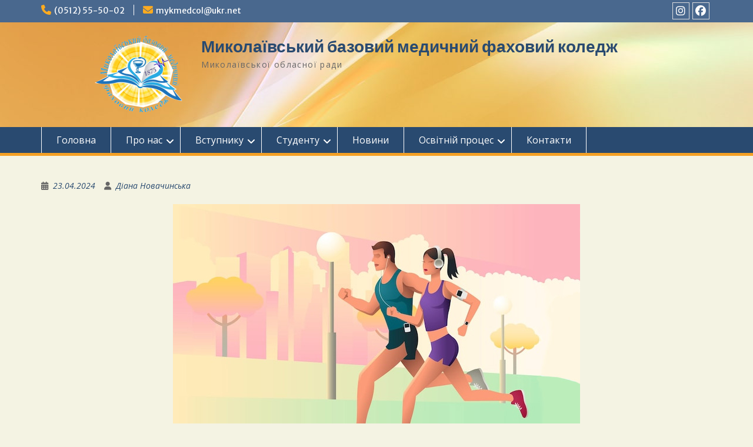

--- FILE ---
content_type: text/html; charset=UTF-8
request_url: https://www.medcollege.mk.ua/9375/
body_size: 16112
content:
<!DOCTYPE html> <html lang="ru-RU"><head>
	    <meta charset="UTF-8">
    <meta name="viewport" content="width=device-width, initial-scale=1">
    <link rel="profile" href="http://gmpg.org/xfn/11">
    <link rel="pingback" href="https://www.medcollege.mk.ua/xmlrpc.php">
    
<title>#коженкрокудопомогуЗСУ &#8212; Миколаївський базовий медичний фаховий коледж</title>
<meta name='robots' content='max-image-preview:large' />
	<style>img:is([sizes="auto" i], [sizes^="auto," i]) { contain-intrinsic-size: 3000px 1500px }</style>
	<link rel='dns-prefetch' href='//fonts.googleapis.com' />
<link rel="alternate" type="application/rss+xml" title="Миколаївський базовий медичний фаховий коледж &raquo; Лента" href="https://www.medcollege.mk.ua/feed/" />
<link rel="alternate" type="application/rss+xml" title="Миколаївський базовий медичний фаховий коледж &raquo; Лента комментариев" href="https://www.medcollege.mk.ua/comments/feed/" />
<link rel="alternate" type="application/rss+xml" title="Миколаївський базовий медичний фаховий коледж &raquo; Лента комментариев к &laquo;#коженкрокудопомогуЗСУ&raquo;" href="https://www.medcollege.mk.ua/9375/feed/" />
<script type="text/javascript">
/* <![CDATA[ */
window._wpemojiSettings = {"baseUrl":"https:\/\/s.w.org\/images\/core\/emoji\/16.0.1\/72x72\/","ext":".png","svgUrl":"https:\/\/s.w.org\/images\/core\/emoji\/16.0.1\/svg\/","svgExt":".svg","source":{"concatemoji":"https:\/\/www.medcollege.mk.ua\/wp-includes\/js\/wp-emoji-release.min.js?ver=6.8.3"}};
/*! This file is auto-generated */
!function(s,n){var o,i,e;function c(e){try{var t={supportTests:e,timestamp:(new Date).valueOf()};sessionStorage.setItem(o,JSON.stringify(t))}catch(e){}}function p(e,t,n){e.clearRect(0,0,e.canvas.width,e.canvas.height),e.fillText(t,0,0);var t=new Uint32Array(e.getImageData(0,0,e.canvas.width,e.canvas.height).data),a=(e.clearRect(0,0,e.canvas.width,e.canvas.height),e.fillText(n,0,0),new Uint32Array(e.getImageData(0,0,e.canvas.width,e.canvas.height).data));return t.every(function(e,t){return e===a[t]})}function u(e,t){e.clearRect(0,0,e.canvas.width,e.canvas.height),e.fillText(t,0,0);for(var n=e.getImageData(16,16,1,1),a=0;a<n.data.length;a++)if(0!==n.data[a])return!1;return!0}function f(e,t,n,a){switch(t){case"flag":return n(e,"\ud83c\udff3\ufe0f\u200d\u26a7\ufe0f","\ud83c\udff3\ufe0f\u200b\u26a7\ufe0f")?!1:!n(e,"\ud83c\udde8\ud83c\uddf6","\ud83c\udde8\u200b\ud83c\uddf6")&&!n(e,"\ud83c\udff4\udb40\udc67\udb40\udc62\udb40\udc65\udb40\udc6e\udb40\udc67\udb40\udc7f","\ud83c\udff4\u200b\udb40\udc67\u200b\udb40\udc62\u200b\udb40\udc65\u200b\udb40\udc6e\u200b\udb40\udc67\u200b\udb40\udc7f");case"emoji":return!a(e,"\ud83e\udedf")}return!1}function g(e,t,n,a){var r="undefined"!=typeof WorkerGlobalScope&&self instanceof WorkerGlobalScope?new OffscreenCanvas(300,150):s.createElement("canvas"),o=r.getContext("2d",{willReadFrequently:!0}),i=(o.textBaseline="top",o.font="600 32px Arial",{});return e.forEach(function(e){i[e]=t(o,e,n,a)}),i}function t(e){var t=s.createElement("script");t.src=e,t.defer=!0,s.head.appendChild(t)}"undefined"!=typeof Promise&&(o="wpEmojiSettingsSupports",i=["flag","emoji"],n.supports={everything:!0,everythingExceptFlag:!0},e=new Promise(function(e){s.addEventListener("DOMContentLoaded",e,{once:!0})}),new Promise(function(t){var n=function(){try{var e=JSON.parse(sessionStorage.getItem(o));if("object"==typeof e&&"number"==typeof e.timestamp&&(new Date).valueOf()<e.timestamp+604800&&"object"==typeof e.supportTests)return e.supportTests}catch(e){}return null}();if(!n){if("undefined"!=typeof Worker&&"undefined"!=typeof OffscreenCanvas&&"undefined"!=typeof URL&&URL.createObjectURL&&"undefined"!=typeof Blob)try{var e="postMessage("+g.toString()+"("+[JSON.stringify(i),f.toString(),p.toString(),u.toString()].join(",")+"));",a=new Blob([e],{type:"text/javascript"}),r=new Worker(URL.createObjectURL(a),{name:"wpTestEmojiSupports"});return void(r.onmessage=function(e){c(n=e.data),r.terminate(),t(n)})}catch(e){}c(n=g(i,f,p,u))}t(n)}).then(function(e){for(var t in e)n.supports[t]=e[t],n.supports.everything=n.supports.everything&&n.supports[t],"flag"!==t&&(n.supports.everythingExceptFlag=n.supports.everythingExceptFlag&&n.supports[t]);n.supports.everythingExceptFlag=n.supports.everythingExceptFlag&&!n.supports.flag,n.DOMReady=!1,n.readyCallback=function(){n.DOMReady=!0}}).then(function(){return e}).then(function(){var e;n.supports.everything||(n.readyCallback(),(e=n.source||{}).concatemoji?t(e.concatemoji):e.wpemoji&&e.twemoji&&(t(e.twemoji),t(e.wpemoji)))}))}((window,document),window._wpemojiSettings);
/* ]]> */
</script>
<link rel='stylesheet' id='editor_plus-plugin-frontend-style-css' href='https://www.medcollege.mk.ua/wp-content/plugins/editorplus/dist/style-gutenberg-frontend-style.css?ver=696d879a55b73' type='text/css' media='' />
<style id='editor_plus-plugin-frontend-style-inline-css' type='text/css'>

    @font-face {
      font-family: 'eplus-icon';
      src: url('https://www.medcollege.mk.ua/wp-content/plugins/editorplus/extensions/icon-inserter/fonts/eplus-icon.eot?xs1351');
      src: url('https://www.medcollege.mk.ua/wp-content/plugins/editorplus/extensions/icon-inserter/fonts/eplus-icon.eot?xs1351#iefix')
          format('embedded-opentype'),
        url('https://www.medcollege.mk.ua/wp-content/plugins/editorplus/extensions/icon-inserter/fonts/eplus-icon.ttf?xs1351') format('truetype'),
        url('https://www.medcollege.mk.ua/wp-content/plugins/editorplus/extensions/icon-inserter/fonts/eplus-icon.woff?xs1351') format('woff'),
        url('https://www.medcollege.mk.ua/wp-content/plugins/editorplus/extensions/icon-inserter/fonts/eplus-icon.svg?xs1351#eplus-icon') format('svg');
      font-weight: normal;
      font-style: normal;
      font-display: block;
    }
</style>
<link rel='stylesheet' id='pt-cv-public-style-css' href='https://www.medcollege.mk.ua/wp-content/plugins/content-views-query-and-display-post-page/public/assets/css/cv.css?ver=4.2' type='text/css' media='all' />
<style id='wp-emoji-styles-inline-css' type='text/css'>

	img.wp-smiley, img.emoji {
		display: inline !important;
		border: none !important;
		box-shadow: none !important;
		height: 1em !important;
		width: 1em !important;
		margin: 0 0.07em !important;
		vertical-align: -0.1em !important;
		background: none !important;
		padding: 0 !important;
	}
</style>
<link rel='stylesheet' id='wp-block-library-css' href='https://www.medcollege.mk.ua/wp-includes/css/dist/block-library/style.min.css?ver=6.8.3' type='text/css' media='all' />
<style id='wp-block-library-theme-inline-css' type='text/css'>
.wp-block-audio :where(figcaption){color:#555;font-size:13px;text-align:center}.is-dark-theme .wp-block-audio :where(figcaption){color:#ffffffa6}.wp-block-audio{margin:0 0 1em}.wp-block-code{border:1px solid #ccc;border-radius:4px;font-family:Menlo,Consolas,monaco,monospace;padding:.8em 1em}.wp-block-embed :where(figcaption){color:#555;font-size:13px;text-align:center}.is-dark-theme .wp-block-embed :where(figcaption){color:#ffffffa6}.wp-block-embed{margin:0 0 1em}.blocks-gallery-caption{color:#555;font-size:13px;text-align:center}.is-dark-theme .blocks-gallery-caption{color:#ffffffa6}:root :where(.wp-block-image figcaption){color:#555;font-size:13px;text-align:center}.is-dark-theme :root :where(.wp-block-image figcaption){color:#ffffffa6}.wp-block-image{margin:0 0 1em}.wp-block-pullquote{border-bottom:4px solid;border-top:4px solid;color:currentColor;margin-bottom:1.75em}.wp-block-pullquote cite,.wp-block-pullquote footer,.wp-block-pullquote__citation{color:currentColor;font-size:.8125em;font-style:normal;text-transform:uppercase}.wp-block-quote{border-left:.25em solid;margin:0 0 1.75em;padding-left:1em}.wp-block-quote cite,.wp-block-quote footer{color:currentColor;font-size:.8125em;font-style:normal;position:relative}.wp-block-quote:where(.has-text-align-right){border-left:none;border-right:.25em solid;padding-left:0;padding-right:1em}.wp-block-quote:where(.has-text-align-center){border:none;padding-left:0}.wp-block-quote.is-large,.wp-block-quote.is-style-large,.wp-block-quote:where(.is-style-plain){border:none}.wp-block-search .wp-block-search__label{font-weight:700}.wp-block-search__button{border:1px solid #ccc;padding:.375em .625em}:where(.wp-block-group.has-background){padding:1.25em 2.375em}.wp-block-separator.has-css-opacity{opacity:.4}.wp-block-separator{border:none;border-bottom:2px solid;margin-left:auto;margin-right:auto}.wp-block-separator.has-alpha-channel-opacity{opacity:1}.wp-block-separator:not(.is-style-wide):not(.is-style-dots){width:100px}.wp-block-separator.has-background:not(.is-style-dots){border-bottom:none;height:1px}.wp-block-separator.has-background:not(.is-style-wide):not(.is-style-dots){height:2px}.wp-block-table{margin:0 0 1em}.wp-block-table td,.wp-block-table th{word-break:normal}.wp-block-table :where(figcaption){color:#555;font-size:13px;text-align:center}.is-dark-theme .wp-block-table :where(figcaption){color:#ffffffa6}.wp-block-video :where(figcaption){color:#555;font-size:13px;text-align:center}.is-dark-theme .wp-block-video :where(figcaption){color:#ffffffa6}.wp-block-video{margin:0 0 1em}:root :where(.wp-block-template-part.has-background){margin-bottom:0;margin-top:0;padding:1.25em 2.375em}
</style>
<style id='classic-theme-styles-inline-css' type='text/css'>
/*! This file is auto-generated */
.wp-block-button__link{color:#fff;background-color:#32373c;border-radius:9999px;box-shadow:none;text-decoration:none;padding:calc(.667em + 2px) calc(1.333em + 2px);font-size:1.125em}.wp-block-file__button{background:#32373c;color:#fff;text-decoration:none}
</style>
<style id='pdfemb-pdf-embedder-viewer-style-inline-css' type='text/css'>
.wp-block-pdfemb-pdf-embedder-viewer{max-width:none}

</style>
<style id='global-styles-inline-css' type='text/css'>
:root{--wp--preset--aspect-ratio--square: 1;--wp--preset--aspect-ratio--4-3: 4/3;--wp--preset--aspect-ratio--3-4: 3/4;--wp--preset--aspect-ratio--3-2: 3/2;--wp--preset--aspect-ratio--2-3: 2/3;--wp--preset--aspect-ratio--16-9: 16/9;--wp--preset--aspect-ratio--9-16: 9/16;--wp--preset--color--black: #000;--wp--preset--color--cyan-bluish-gray: #abb8c3;--wp--preset--color--white: #ffffff;--wp--preset--color--pale-pink: #f78da7;--wp--preset--color--vivid-red: #cf2e2e;--wp--preset--color--luminous-vivid-orange: #ff6900;--wp--preset--color--luminous-vivid-amber: #fcb900;--wp--preset--color--light-green-cyan: #7bdcb5;--wp--preset--color--vivid-green-cyan: #00d084;--wp--preset--color--pale-cyan-blue: #8ed1fc;--wp--preset--color--vivid-cyan-blue: #0693e3;--wp--preset--color--vivid-purple: #9b51e0;--wp--preset--color--gray: #666666;--wp--preset--color--light-gray: #f3f3f3;--wp--preset--color--dark-gray: #222222;--wp--preset--color--blue: #294a70;--wp--preset--color--dark-blue: #15305b;--wp--preset--color--navy-blue: #00387d;--wp--preset--color--sky-blue: #49688e;--wp--preset--color--light-blue: #6081a7;--wp--preset--color--yellow: #f4a024;--wp--preset--color--dark-yellow: #ffab1f;--wp--preset--color--red: #e4572e;--wp--preset--color--green: #54b77e;--wp--preset--gradient--vivid-cyan-blue-to-vivid-purple: linear-gradient(135deg,rgba(6,147,227,1) 0%,rgb(155,81,224) 100%);--wp--preset--gradient--light-green-cyan-to-vivid-green-cyan: linear-gradient(135deg,rgb(122,220,180) 0%,rgb(0,208,130) 100%);--wp--preset--gradient--luminous-vivid-amber-to-luminous-vivid-orange: linear-gradient(135deg,rgba(252,185,0,1) 0%,rgba(255,105,0,1) 100%);--wp--preset--gradient--luminous-vivid-orange-to-vivid-red: linear-gradient(135deg,rgba(255,105,0,1) 0%,rgb(207,46,46) 100%);--wp--preset--gradient--very-light-gray-to-cyan-bluish-gray: linear-gradient(135deg,rgb(238,238,238) 0%,rgb(169,184,195) 100%);--wp--preset--gradient--cool-to-warm-spectrum: linear-gradient(135deg,rgb(74,234,220) 0%,rgb(151,120,209) 20%,rgb(207,42,186) 40%,rgb(238,44,130) 60%,rgb(251,105,98) 80%,rgb(254,248,76) 100%);--wp--preset--gradient--blush-light-purple: linear-gradient(135deg,rgb(255,206,236) 0%,rgb(152,150,240) 100%);--wp--preset--gradient--blush-bordeaux: linear-gradient(135deg,rgb(254,205,165) 0%,rgb(254,45,45) 50%,rgb(107,0,62) 100%);--wp--preset--gradient--luminous-dusk: linear-gradient(135deg,rgb(255,203,112) 0%,rgb(199,81,192) 50%,rgb(65,88,208) 100%);--wp--preset--gradient--pale-ocean: linear-gradient(135deg,rgb(255,245,203) 0%,rgb(182,227,212) 50%,rgb(51,167,181) 100%);--wp--preset--gradient--electric-grass: linear-gradient(135deg,rgb(202,248,128) 0%,rgb(113,206,126) 100%);--wp--preset--gradient--midnight: linear-gradient(135deg,rgb(2,3,129) 0%,rgb(40,116,252) 100%);--wp--preset--font-size--small: 13px;--wp--preset--font-size--medium: 20px;--wp--preset--font-size--large: 28px;--wp--preset--font-size--x-large: 42px;--wp--preset--font-size--normal: 16px;--wp--preset--font-size--huge: 32px;--wp--preset--spacing--20: 0.44rem;--wp--preset--spacing--30: 0.67rem;--wp--preset--spacing--40: 1rem;--wp--preset--spacing--50: 1.5rem;--wp--preset--spacing--60: 2.25rem;--wp--preset--spacing--70: 3.38rem;--wp--preset--spacing--80: 5.06rem;--wp--preset--shadow--natural: 6px 6px 9px rgba(0, 0, 0, 0.2);--wp--preset--shadow--deep: 12px 12px 50px rgba(0, 0, 0, 0.4);--wp--preset--shadow--sharp: 6px 6px 0px rgba(0, 0, 0, 0.2);--wp--preset--shadow--outlined: 6px 6px 0px -3px rgba(255, 255, 255, 1), 6px 6px rgba(0, 0, 0, 1);--wp--preset--shadow--crisp: 6px 6px 0px rgba(0, 0, 0, 1);}:where(.is-layout-flex){gap: 0.5em;}:where(.is-layout-grid){gap: 0.5em;}body .is-layout-flex{display: flex;}.is-layout-flex{flex-wrap: wrap;align-items: center;}.is-layout-flex > :is(*, div){margin: 0;}body .is-layout-grid{display: grid;}.is-layout-grid > :is(*, div){margin: 0;}:where(.wp-block-columns.is-layout-flex){gap: 2em;}:where(.wp-block-columns.is-layout-grid){gap: 2em;}:where(.wp-block-post-template.is-layout-flex){gap: 1.25em;}:where(.wp-block-post-template.is-layout-grid){gap: 1.25em;}.has-black-color{color: var(--wp--preset--color--black) !important;}.has-cyan-bluish-gray-color{color: var(--wp--preset--color--cyan-bluish-gray) !important;}.has-white-color{color: var(--wp--preset--color--white) !important;}.has-pale-pink-color{color: var(--wp--preset--color--pale-pink) !important;}.has-vivid-red-color{color: var(--wp--preset--color--vivid-red) !important;}.has-luminous-vivid-orange-color{color: var(--wp--preset--color--luminous-vivid-orange) !important;}.has-luminous-vivid-amber-color{color: var(--wp--preset--color--luminous-vivid-amber) !important;}.has-light-green-cyan-color{color: var(--wp--preset--color--light-green-cyan) !important;}.has-vivid-green-cyan-color{color: var(--wp--preset--color--vivid-green-cyan) !important;}.has-pale-cyan-blue-color{color: var(--wp--preset--color--pale-cyan-blue) !important;}.has-vivid-cyan-blue-color{color: var(--wp--preset--color--vivid-cyan-blue) !important;}.has-vivid-purple-color{color: var(--wp--preset--color--vivid-purple) !important;}.has-black-background-color{background-color: var(--wp--preset--color--black) !important;}.has-cyan-bluish-gray-background-color{background-color: var(--wp--preset--color--cyan-bluish-gray) !important;}.has-white-background-color{background-color: var(--wp--preset--color--white) !important;}.has-pale-pink-background-color{background-color: var(--wp--preset--color--pale-pink) !important;}.has-vivid-red-background-color{background-color: var(--wp--preset--color--vivid-red) !important;}.has-luminous-vivid-orange-background-color{background-color: var(--wp--preset--color--luminous-vivid-orange) !important;}.has-luminous-vivid-amber-background-color{background-color: var(--wp--preset--color--luminous-vivid-amber) !important;}.has-light-green-cyan-background-color{background-color: var(--wp--preset--color--light-green-cyan) !important;}.has-vivid-green-cyan-background-color{background-color: var(--wp--preset--color--vivid-green-cyan) !important;}.has-pale-cyan-blue-background-color{background-color: var(--wp--preset--color--pale-cyan-blue) !important;}.has-vivid-cyan-blue-background-color{background-color: var(--wp--preset--color--vivid-cyan-blue) !important;}.has-vivid-purple-background-color{background-color: var(--wp--preset--color--vivid-purple) !important;}.has-black-border-color{border-color: var(--wp--preset--color--black) !important;}.has-cyan-bluish-gray-border-color{border-color: var(--wp--preset--color--cyan-bluish-gray) !important;}.has-white-border-color{border-color: var(--wp--preset--color--white) !important;}.has-pale-pink-border-color{border-color: var(--wp--preset--color--pale-pink) !important;}.has-vivid-red-border-color{border-color: var(--wp--preset--color--vivid-red) !important;}.has-luminous-vivid-orange-border-color{border-color: var(--wp--preset--color--luminous-vivid-orange) !important;}.has-luminous-vivid-amber-border-color{border-color: var(--wp--preset--color--luminous-vivid-amber) !important;}.has-light-green-cyan-border-color{border-color: var(--wp--preset--color--light-green-cyan) !important;}.has-vivid-green-cyan-border-color{border-color: var(--wp--preset--color--vivid-green-cyan) !important;}.has-pale-cyan-blue-border-color{border-color: var(--wp--preset--color--pale-cyan-blue) !important;}.has-vivid-cyan-blue-border-color{border-color: var(--wp--preset--color--vivid-cyan-blue) !important;}.has-vivid-purple-border-color{border-color: var(--wp--preset--color--vivid-purple) !important;}.has-vivid-cyan-blue-to-vivid-purple-gradient-background{background: var(--wp--preset--gradient--vivid-cyan-blue-to-vivid-purple) !important;}.has-light-green-cyan-to-vivid-green-cyan-gradient-background{background: var(--wp--preset--gradient--light-green-cyan-to-vivid-green-cyan) !important;}.has-luminous-vivid-amber-to-luminous-vivid-orange-gradient-background{background: var(--wp--preset--gradient--luminous-vivid-amber-to-luminous-vivid-orange) !important;}.has-luminous-vivid-orange-to-vivid-red-gradient-background{background: var(--wp--preset--gradient--luminous-vivid-orange-to-vivid-red) !important;}.has-very-light-gray-to-cyan-bluish-gray-gradient-background{background: var(--wp--preset--gradient--very-light-gray-to-cyan-bluish-gray) !important;}.has-cool-to-warm-spectrum-gradient-background{background: var(--wp--preset--gradient--cool-to-warm-spectrum) !important;}.has-blush-light-purple-gradient-background{background: var(--wp--preset--gradient--blush-light-purple) !important;}.has-blush-bordeaux-gradient-background{background: var(--wp--preset--gradient--blush-bordeaux) !important;}.has-luminous-dusk-gradient-background{background: var(--wp--preset--gradient--luminous-dusk) !important;}.has-pale-ocean-gradient-background{background: var(--wp--preset--gradient--pale-ocean) !important;}.has-electric-grass-gradient-background{background: var(--wp--preset--gradient--electric-grass) !important;}.has-midnight-gradient-background{background: var(--wp--preset--gradient--midnight) !important;}.has-small-font-size{font-size: var(--wp--preset--font-size--small) !important;}.has-medium-font-size{font-size: var(--wp--preset--font-size--medium) !important;}.has-large-font-size{font-size: var(--wp--preset--font-size--large) !important;}.has-x-large-font-size{font-size: var(--wp--preset--font-size--x-large) !important;}
:where(.wp-block-post-template.is-layout-flex){gap: 1.25em;}:where(.wp-block-post-template.is-layout-grid){gap: 1.25em;}
:where(.wp-block-columns.is-layout-flex){gap: 2em;}:where(.wp-block-columns.is-layout-grid){gap: 2em;}
:root :where(.wp-block-pullquote){font-size: 1.5em;line-height: 1.6;}
</style>
<link rel='stylesheet' id='bbspoiler-css' href='https://www.medcollege.mk.ua/wp-content/plugins/bbspoiler/inc/bbspoiler.css?ver=6.8.3' type='text/css' media='all' />
<link rel='stylesheet' id='fontawesome-css' href='https://www.medcollege.mk.ua/wp-content/themes/education-hub/third-party/font-awesome/css/all.min.css?ver=6.7.2' type='text/css' media='all' />
<link rel='stylesheet' id='education-hub-google-fonts-css' href='//fonts.googleapis.com/css?family=Open+Sans%3A600%2C400%2C400italic%2C300%2C100%2C700%7CMerriweather+Sans%3A400%2C700&#038;ver=6.8.3' type='text/css' media='all' />
<link rel='stylesheet' id='education-hub-style-css' href='https://www.medcollege.mk.ua/wp-content/themes/education-hub/style.css?ver=3.0' type='text/css' media='all' />
<style id='education-hub-style-inline-css' type='text/css'>
#masthead{ background-image: url("https://www.medcollege.mk.ua/wp-content/uploads/2019/05/silky-blue-background.jpg"); background-repeat: no-repeat; background-position: center center; }@media only screen and (max-width:767px) {
		    #page #masthead {
		        background-position: center top;
		        background-size: 100% auto;
		        padding-top: 40px;
		    }
		 }
</style>
<link rel='stylesheet' id='education-hub-block-style-css' href='https://www.medcollege.mk.ua/wp-content/themes/education-hub/css/blocks.css?ver=20201208' type='text/css' media='all' />
<link rel='stylesheet' id='fancybox-css' href='https://www.medcollege.mk.ua/wp-content/plugins/easy-fancybox/fancybox/2.2.0/jquery.fancybox.min.css?ver=6.8.3' type='text/css' media='screen' />
<link rel='stylesheet' id='tablepress-default-css' href='https://www.medcollege.mk.ua/wp-content/plugins/tablepress/css/build/default.css?ver=3.2.3' type='text/css' media='all' />
<script type="text/javascript" src="https://www.medcollege.mk.ua/wp-includes/js/jquery/jquery.min.js?ver=3.7.1" id="jquery-core-js"></script>
<script type="text/javascript" src="https://www.medcollege.mk.ua/wp-includes/js/jquery/jquery-migrate.min.js?ver=3.4.1" id="jquery-migrate-js"></script>
<script type="text/javascript" id="bbspoiler-js-extra">
/* <![CDATA[ */
var title = {"unfolded":"\u0420\u0430\u0437\u0432\u0435\u0440\u043d\u0443\u0442\u044c","folded":"\u0421\u0432\u0435\u0440\u043d\u0443\u0442\u044c"};
/* ]]> */
</script>
<script type="text/javascript" src="https://www.medcollege.mk.ua/wp-content/plugins/bbspoiler/inc/bbspoiler.js?ver=6.8.3" id="bbspoiler-js"></script>
<link rel="https://api.w.org/" href="https://www.medcollege.mk.ua/wp-json/" /><link rel="alternate" title="JSON" type="application/json" href="https://www.medcollege.mk.ua/wp-json/wp/v2/posts/9375" /><link rel="EditURI" type="application/rsd+xml" title="RSD" href="https://www.medcollege.mk.ua/xmlrpc.php?rsd" />
<meta name="generator" content="WordPress 6.8.3" />
<link rel="canonical" href="https://www.medcollege.mk.ua/9375/" />
<link rel='shortlink' href='https://www.medcollege.mk.ua/?p=9375' />
<link rel="alternate" title="oEmbed (JSON)" type="application/json+oembed" href="https://www.medcollege.mk.ua/wp-json/oembed/1.0/embed?url=https%3A%2F%2Fwww.medcollege.mk.ua%2F9375%2F" />
<link rel="alternate" title="oEmbed (XML)" type="text/xml+oembed" href="https://www.medcollege.mk.ua/wp-json/oembed/1.0/embed?url=https%3A%2F%2Fwww.medcollege.mk.ua%2F9375%2F&#038;format=xml" />
<style type="text/css" id="custom-background-css">
body.custom-background { background-color: #f4f3e3; }
</style>
			<style type="text/css" id="wp-custom-css">
			.btn1 {
	width: 100%;
	background-color: #EDE4E4;
	border: 2px solid red;
	color: black;
}
.btn2 {
	color: black;
	background-color: #EDE4E4;
	width: 100%;
	border: 2px solid blue;
}
.entry-title {
	display: none;
	
}
.site-info {

}
#site-identity {
	padding-left: 2%;
}
.site-branding {
	padding-left: 8%;
}
#masthead {    background-image: url(https://www.medcollege.mk.ua/wp-content/uploads/2019/06/zastavka_oboi_tsvet_jeltyiy_oranjevyiy_5-e1559638389997.jpg);
}
		</style>
		</head>

<body class="wp-singular post-template-default single single-post postid-9375 single-format-standard custom-background wp-custom-logo wp-embed-responsive wp-theme-education-hub eplus_styles metaslider-plugin group-blog site-layout-fluid global-layout-no-sidebar">

	
	    <div id="page" class="container hfeed site">
    <a class="skip-link screen-reader-text" href="#content">Перейти к содержимому</a>
    	<div id="tophead">
		<div class="container">
			<div id="quick-contact">
									<ul>
													<li class="quick-call"><a href="tel:0512555002">(0512) 55-50-02</a></li>
																			<li class="quick-email"><a href="mailto:mykmedcol@ukr.net">mykmedcol@ukr.net</a></li>
											</ul>
				
							</div>

			
							<div class="header-social-wrapper">
					<div class="widget education_hub_widget_social"><ul id="menu-social" class="menu"><li id="menu-item-9631" class="menu-item menu-item-type-custom menu-item-object-custom menu-item-9631"><a href="https://www.instagram.com/mbmfk_mykolaiv_"><span class="screen-reader-text">Instagram</span></a></li>
<li id="menu-item-9632" class="menu-item menu-item-type-custom menu-item-object-custom menu-item-9632"><a href="https://www.facebook.com/MykolaevBasicMedicineCollege"><span class="screen-reader-text">FaceBook</span></a></li>
</ul></div>				</div><!-- .header-social-wrapper -->
			
		</div> <!-- .container -->
	</div><!--  #tophead -->

	<header id="masthead" class="site-header" role="banner"><div class="container">			    <div class="site-branding">

		    <a href="https://www.medcollege.mk.ua/" class="custom-logo-link" rel="home"><img width="150" height="133" src="https://www.medcollege.mk.ua/wp-content/uploads/2021/11/Безымянный-2.png" class="custom-logo" alt="Миколаївський базовий медичний фаховий коледж" decoding="async" /></a>
										        <div id="site-identity">
					            	              <p class="site-title"><a href="https://www.medcollege.mk.ua/" rel="home">Миколаївський базовий медичний фаховий коледж</a></p>
	            				
					            <p class="site-description">Миколаївської обласної ради</p>
					        </div><!-- #site-identity -->
			
	    </div><!-- .site-branding -->

	    	    
        </div><!-- .container --></header><!-- #masthead -->    <div id="main-nav" class="clear-fix">
        <div class="container">
        <nav id="site-navigation" class="main-navigation" role="navigation">
          <button class="menu-toggle" aria-controls="primary-menu" aria-expanded="false">
          	<i class="fa fa-bars"></i>
          	<i class="fa fa-close"></i>
			Меню</button>
            <div class="wrap-menu-content">
				<div class="menu-primary-container"><ul id="primary-menu" class="menu"><li id="menu-item-53" class="menu-item menu-item-type-post_type menu-item-object-page menu-item-home menu-item-53"><a href="https://www.medcollege.mk.ua/">Головна</a></li>
<li id="menu-item-115" class="menu-item menu-item-type-post_type menu-item-object-page menu-item-has-children menu-item-115"><a href="https://www.medcollege.mk.ua/%d0%bf%d1%80%d0%be-%d0%bd%d0%b0c/">Про наc</a>
<ul class="sub-menu">
	<li id="menu-item-3833" class="menu-item menu-item-type-post_type menu-item-object-page menu-item-3833"><a href="https://www.medcollege.mk.ua/3801-2/">Публічна інформація</a></li>
	<li id="menu-item-116" class="menu-item menu-item-type-post_type menu-item-object-page menu-item-116"><a href="https://www.medcollege.mk.ua/%d1%96%d1%81%d1%82%d0%be%d1%80%d1%96%d1%8f-%d1%82%d0%b0-%d1%81%d1%8c%d0%be%d0%b3%d0%be%d0%b4%d0%b5%d0%bd%d0%bd%d1%8f/">Історія та сьогодення</a></li>
	<li id="menu-item-117" class="menu-item menu-item-type-post_type menu-item-object-page menu-item-117"><a href="https://www.medcollege.mk.ua/%d1%81%d1%82%d1%80%d1%83%d0%ba%d1%82%d1%83%d1%80%d0%bd%d1%96-%d0%bf%d1%96%d0%b4%d1%80%d0%be%d0%b7%d0%b4%d1%96%d0%bb%d0%b8/">Структурні підрозділи</a></li>
	<li id="menu-item-118" class="menu-item menu-item-type-post_type menu-item-object-page menu-item-118"><a href="https://www.medcollege.mk.ua/%d0%bf%d0%b5%d0%b4%d0%b0%d0%b3%d0%be%d0%b3%d1%96%d1%87%d0%bd%d0%b8%d0%b9-%d0%ba%d0%be%d0%bb%d0%b5%d0%ba%d1%82%d0%b8%d0%b2/">Педагогічний колектив</a></li>
	<li id="menu-item-120" class="menu-item menu-item-type-post_type menu-item-object-page menu-item-120"><a href="https://www.medcollege.mk.ua/%d0%bb%d1%96%d1%86%d0%b5%d0%bd%d0%b7%d1%96%d1%97-%d1%82%d0%b0-%d1%81%d0%b5%d1%80%d1%82%d0%b8%d1%84%d1%96%d0%ba%d0%b0%d1%82%d0%b8/">Ліцензії та сертифікати</a></li>
	<li id="menu-item-119" class="menu-item menu-item-type-post_type menu-item-object-page menu-item-119"><a href="https://www.medcollege.mk.ua/%d0%bd%d0%be%d1%80%d0%bc%d0%b0%d1%82%d0%b8%d0%b2%d0%bd%d0%b0-%d0%b4%d0%be%d0%ba%d1%83%d0%bc%d0%b5%d0%bd%d1%82%d0%b0%d1%86%d1%96%d1%8f/">Нормативна документація</a></li>
	<li id="menu-item-7138" class="menu-item menu-item-type-post_type menu-item-object-page menu-item-7138"><a href="https://www.medcollege.mk.ua/%d0%bf%d1%80%d0%be-%d0%bd%d0%b0c/7134-2/">Відділення післядипломної освіти</a></li>
	<li id="menu-item-643" class="menu-item menu-item-type-post_type menu-item-object-page menu-item-643"><a href="https://www.medcollege.mk.ua/%d0%bf%d1%80%d0%be-%d0%bd%d0%b0c/%d0%b1%d1%96%d0%b1%d1%96%d0%bb%d1%96%d0%be%d1%82%d0%b5%d0%ba%d0%b0/">Бібліотека</a></li>
	<li id="menu-item-6264" class="menu-item menu-item-type-post_type menu-item-object-page menu-item-6264"><a href="https://www.medcollege.mk.ua/6261-2/">Мова навчання</a></li>
</ul>
</li>
<li id="menu-item-122" class="menu-item menu-item-type-post_type menu-item-object-page menu-item-has-children menu-item-122"><a href="https://www.medcollege.mk.ua/%d0%b0%d0%b1%d1%96%d1%82%d1%83%d1%80%d1%96%d1%94%d0%bd%d1%82%d1%83/">Вступнику</a>
<ul class="sub-menu">
	<li id="menu-item-1672" class="menu-item menu-item-type-post_type menu-item-object-page menu-item-1672"><a href="https://www.medcollege.mk.ua/%d0%bf%d0%b5%d1%80%d0%b5%d0%bb%d1%96%d0%ba-%d1%81%d0%bf%d0%b5%d1%86%d1%96%d0%b0%d0%bb%d1%8c%d0%bd%d0%be%d1%81%d1%82%d0%b5%d0%b9/">Інформація для вступників</a></li>
	<li id="menu-item-5822" class="menu-item menu-item-type-post_type menu-item-object-page menu-item-5822"><a href="https://www.medcollege.mk.ua/%d1%96%d0%bd%d1%84%d0%be%d1%80%d0%bc%d0%b0%d1%86%d1%96%d1%8f-%d0%bf%d1%80%d0%be-%d1%81%d0%bf%d0%b5%d1%86%d1%96%d0%b0%d0%bb%d1%8c%d0%bd%d0%be%d1%81%d1%82%d1%96/">Інформація про спеціальності</a></li>
	<li id="menu-item-4357" class="menu-item menu-item-type-post_type menu-item-object-page menu-item-4357"><a href="https://www.medcollege.mk.ua/%d0%bb%d1%96%d1%86%d0%b5%d0%bd%d0%b7%d0%be%d0%b2%d0%b0%d0%bd%d0%b8%d0%b9-%d0%be%d0%b1%d1%81%d1%8f%d0%b3/">Регіональне замовлення</a></li>
	<li id="menu-item-2002" class="menu-item menu-item-type-post_type menu-item-object-page menu-item-2002"><a href="https://www.medcollege.mk.ua/%d0%b0%d0%b1%d1%96%d1%82%d1%83%d1%80%d1%96%d1%94%d0%bd%d1%82%d1%83/%d0%bf%d1%80%d0%b0%d0%b2%d0%b8%d0%bb%d0%b0-%d0%bf%d1%80%d0%b8%d0%b9%d0%be%d0%bc%d1%83-%d1%83-2019-%d1%80%d0%be%d1%86%d1%96/">Правила прийому</a></li>
	<li id="menu-item-2380" class="menu-item menu-item-type-post_type menu-item-object-page menu-item-2380"><a href="https://www.medcollege.mk.ua/%d0%bf%d0%be%d0%bb%d0%be%d0%b6%d0%b5%d0%bd%d0%bd%d1%8f-%d0%bf%d1%80%d0%be-%d0%bf%d1%80%d0%b8%d0%b9%d0%bc%d0%b0%d0%bb%d0%bb%d1%8c%d0%bd%d1%83-%d0%ba%d0%be%d0%bc%d1%96%d1%81%d1%96%d1%8e/">Положення про Приймальну комісію</a></li>
	<li id="menu-item-2102" class="menu-item menu-item-type-post_type menu-item-object-page menu-item-2102"><a href="https://www.medcollege.mk.ua/%d0%b0%d0%b1%d1%96%d1%82%d1%83%d1%80%d1%96%d1%94%d0%bd%d1%82%d1%83/%d0%bf%d1%80%d0%be%d0%b3%d1%80%d0%b0%d0%bc%d0%b8-%d0%b2%d1%81%d1%82%d1%83%d0%bf%d0%bd%d0%b8%d1%85-%d0%b2%d0%b8%d0%bf%d1%80%d0%be%d0%b1%d1%83%d0%b2%d0%b0%d0%bd%d1%8c/">Програми вступних випробувань</a></li>
</ul>
</li>
<li id="menu-item-125" class="menu-item menu-item-type-post_type menu-item-object-page menu-item-has-children menu-item-125"><a href="https://www.medcollege.mk.ua/%d1%81%d1%82%d1%83%d0%b4%d0%b5%d0%bd%d1%82%d1%83/">Студенту</a>
<ul class="sub-menu">
	<li id="menu-item-2859" class="menu-item menu-item-type-post_type menu-item-object-page menu-item-2859"><a href="https://www.medcollege.mk.ua/%d1%81%d1%82%d1%83%d0%b4%d0%b5%d0%bd%d1%82%d1%83/%d0%be%d0%bf%d0%bb%d0%b0%d1%82%d0%b0-%d0%b7%d0%b0-%d0%bd%d0%b0%d0%b2%d1%87%d0%b0%d0%bd%d0%bd%d1%8f/">Оплата за навчання</a></li>
	<li id="menu-item-126" class="menu-item menu-item-type-post_type menu-item-object-page menu-item-126"><a href="https://www.medcollege.mk.ua/%d1%80%d0%be%d0%b7%d0%ba%d0%bb%d0%b0%d0%b4-%d0%b7%d0%b0%d0%bd%d1%8f%d1%82%d1%8c/">Розклад занять</a></li>
	<li id="menu-item-10107" class="menu-item menu-item-type-post_type menu-item-object-page menu-item-has-children menu-item-10107"><a href="https://www.medcollege.mk.ua/%d1%81%d1%82%d1%83%d0%b4%d0%b5%d0%bd%d1%82%d1%83/%d1%81%d1%82%d1%83%d0%b4%d0%b5%d0%bd%d1%82%d1%81%d1%8c%d0%ba%d0%b5-%d1%81%d0%b0%d0%bc%d0%be%d0%b2%d1%80%d1%8f%d0%b4%d1%83%d0%b2%d0%b0%d0%bd%d0%bd%d1%8f/">Студентське самоврядування</a>
	<ul class="sub-menu">
		<li id="menu-item-11552" class="menu-item menu-item-type-post_type menu-item-object-page menu-item-11552"><a href="https://www.medcollege.mk.ua/%d0%b7%d0%b0%d1%85%d0%be%d0%b4%d0%b8-%d0%b0%d0%ba%d1%86%d1%96%d1%97%d1%97-%d1%81%d0%b2%d1%8f%d1%82%d0%b0/">Заходи, акції, свята</a></li>
		<li id="menu-item-11551" class="menu-item menu-item-type-post_type menu-item-object-page menu-item-11551"><a href="https://www.medcollege.mk.ua/%d0%bf%d1%80%d0%be%d1%82%d0%be%d0%ba%d0%be%d0%bb%d0%b8-%d0%b7%d0%b0%d1%81%d1%96%d0%b4%d0%b0%d0%bd%d1%8c-%d0%ba%d0%be%d0%bd%d1%84%d0%b5%d1%80%d0%b5%d0%bd%d1%86%d1%96%d1%97%d1%97/">Протоколи засідань, конференціїї</a></li>
	</ul>
</li>
	<li id="menu-item-128" class="menu-item menu-item-type-post_type menu-item-object-page menu-item-128"><a href="https://www.medcollege.mk.ua/%d0%bf%d1%96%d0%b4%d0%b3%d0%be%d1%82%d0%be%d0%b2%d0%ba%d0%b0-%d0%b4%d0%be-%d0%bb%d1%96%d1%86%d0%b5%d0%bd%d0%b7%d1%96%d0%b9%d0%bd%d0%be%d0%b3%d0%be-%d1%96%d1%81%d0%bf%d0%b8%d1%82%d1%83-%d0%ba%d1%80/">Підготовка до ліцензійного іспиту ЄДКІ</a></li>
	<li id="menu-item-5747" class="menu-item menu-item-type-post_type menu-item-object-page menu-item-5747"><a href="https://www.medcollege.mk.ua/%d1%86%d0%b8%d0%b2%d1%96%d0%bb%d1%8c%d0%bd%d0%b8%d0%b9-%d0%b7%d0%b0%d1%85%d0%b8%d1%81%d1%82/">Цивільний захист</a></li>
	<li id="menu-item-2164" class="menu-item menu-item-type-post_type menu-item-object-page menu-item-2164"><a href="https://www.medcollege.mk.ua/%d0%b5%d0%bb%d0%b5%d0%ba%d1%82%d1%80%d0%be%d0%bd%d0%bd%d0%b5-%d0%bd%d0%b0%d0%b2%d1%87%d0%b0%d0%bd%d0%bd%d1%8f-2/">Дистанційне навчання</a></li>
	<li id="menu-item-758" class="menu-item menu-item-type-custom menu-item-object-custom menu-item-758"><a href="http://campus.medcollege.mk.ua">Електронне навчання (освітнє середовище)</a></li>
	<li id="menu-item-130" class="menu-item menu-item-type-post_type menu-item-object-page menu-item-130"><a href="https://www.medcollege.mk.ua/%d1%81%d0%bf%d0%be%d1%80%d1%82%d0%b8%d0%b2%d0%bd%d1%96-%d1%81%d0%b5%d0%ba%d1%86%d1%96%d1%97/">Спортивні секції</a></li>
	<li id="menu-item-131" class="menu-item menu-item-type-post_type menu-item-object-page menu-item-131"><a href="https://www.medcollege.mk.ua/%d0%bf%d1%81%d0%b8%d1%85%d0%be%d0%bb%d0%be%d0%b3/">Психолог</a></li>
	<li id="menu-item-1178" class="menu-item menu-item-type-post_type menu-item-object-page menu-item-1178"><a href="https://www.medcollege.mk.ua/%d1%81%d1%82%d1%83%d0%b4%d0%b5%d0%bd%d1%82%d1%83/%d1%96%d0%bd%d1%84%d0%be%d1%80%d0%bc%d0%b0%d1%86%d1%96%d1%8f-%d0%bf%d1%80%d0%be-%d0%bf%d0%be%d1%82%d1%80%d0%b5%d0%b1%d1%83-%d1%83-%d0%bc%d0%b5%d0%b4%d0%b8%d1%87%d0%bd%d0%b8%d1%85-%d0%ba%d0%b0%d0%b4/">Інформація щодо працевлаштування</a></li>
	<li id="menu-item-1655" class="menu-item menu-item-type-post_type menu-item-object-page menu-item-1655"><a href="https://www.medcollege.mk.ua/%d0%bf%d1%80%d0%be-%d0%bd%d0%b0c/%d0%b1%d1%96%d0%b1%d1%96%d0%bb%d1%96%d0%be%d1%82%d0%b5%d0%ba%d0%b0/">Бібліотека</a></li>
</ul>
</li>
<li id="menu-item-865" class="menu-item menu-item-type-post_type menu-item-object-page menu-item-865"><a href="https://www.medcollege.mk.ua/%d0%bd%d0%be%d0%b2%d0%b8%d0%bd%d0%b8/">Новини</a></li>
<li id="menu-item-2149" class="menu-item menu-item-type-post_type menu-item-object-page menu-item-has-children menu-item-2149"><a href="https://www.medcollege.mk.ua/%d0%b4%d0%b8%d1%81%d1%82%d0%b0%d0%bd%d1%86%d1%96%d0%b9%d0%bd%d0%b5-%d0%bd%d0%b0%d0%b2%d1%87%d0%b0%d0%bd%d0%bd%d1%8f-%d0%ba%d0%b0%d1%80%d0%b0%d0%bd%d1%82%d0%b8%d0%bd/">Освітній процес</a>
<ul class="sub-menu">
	<li id="menu-item-11221" class="menu-item menu-item-type-post_type menu-item-object-page menu-item-11221"><a href="https://www.medcollege.mk.ua/%d0%be%d1%80%d0%b3%d0%b0%d0%bd%d1%96%d0%b7%d0%b0%d1%86%d1%96%d1%8f-%d0%be%d1%81%d0%b2%d1%96%d1%82%d0%bd%d1%8c%d0%be%d0%b3%d0%be-%d0%bf%d1%80%d0%be%d1%86%d0%b5%d1%81%d1%83/">Організація освітнього процесу</a></li>
	<li id="menu-item-11257" class="menu-item menu-item-type-post_type menu-item-object-page menu-item-11257"><a href="https://www.medcollege.mk.ua/%d1%83%d0%bf%d1%80%d0%b0%d0%b2%d0%bb%d1%96%d0%bd%d1%81%d1%8c%d0%ba%d1%96-%d1%81%d1%82%d1%80%d1%83%d0%ba%d1%82%d1%83%d1%80%d0%b8/">Управлінські структури</a></li>
	<li id="menu-item-11203" class="menu-item menu-item-type-post_type menu-item-object-page menu-item-has-children menu-item-11203"><a href="https://www.medcollege.mk.ua/%d0%bf%d1%80%d0%b0%d0%ba%d1%82%d0%b8%d1%87%d0%bd%d0%b0-%d0%bf%d1%96%d0%b4%d0%b3%d0%be%d1%82%d0%be%d0%b2%d0%ba%d0%b0/">Практична підготовка</a>
	<ul class="sub-menu">
		<li id="menu-item-11231" class="menu-item menu-item-type-post_type menu-item-object-page menu-item-11231"><a href="https://www.medcollege.mk.ua/%d0%b3%d1%80%d0%b0%d1%84%d1%96%d0%ba%d0%b8-%d0%bf%d1%80%d0%be%d1%85%d0%be%d0%b4%d0%b6%d0%b5%d0%bd%d0%bd%d1%8f-%d0%bf%d1%80%d0%b0%d0%ba%d1%82%d0%b8%d0%ba/">Графіки проходження практик</a></li>
		<li id="menu-item-11242" class="menu-item menu-item-type-post_type menu-item-object-page menu-item-11242"><a href="https://www.medcollege.mk.ua/%d0%ba%d0%b0%d0%b1%d1%96%d0%bd%d0%b5%d1%82%d0%b8-%d1%82%d0%b0-%d0%bb%d0%b0%d0%b1%d0%be%d1%80%d0%b0%d1%82%d0%be%d1%80%d1%96%d1%97/">Кабінети та лабораторії</a></li>
		<li id="menu-item-11243" class="menu-item menu-item-type-post_type menu-item-object-page menu-item-11243"><a href="https://www.medcollege.mk.ua/%d0%b1%d0%b0%d0%b7%d0%b8-%d0%bf%d1%80%d0%b0%d0%ba%d1%82%d0%b8%d0%ba/">Бази практик</a></li>
	</ul>
</li>
	<li id="menu-item-11256" class="menu-item menu-item-type-post_type menu-item-object-page menu-item-has-children menu-item-11256"><a href="https://www.medcollege.mk.ua/%d0%bc%d0%b5%d1%82%d0%be%d0%b4%d0%b8%d1%87%d0%bd%d0%b0-%d1%80%d0%be%d0%b1%d0%be%d1%82%d0%b0/">Методична робота</a>
	<ul class="sub-menu">
		<li id="menu-item-14150" class="menu-item menu-item-type-post_type menu-item-object-page menu-item-14150"><a href="https://www.medcollege.mk.ua/%d0%bc%d0%b5%d1%82%d0%be%d0%b4%d0%b8%d1%87%d0%bd%d0%b0-%d1%80%d0%be%d0%b1%d0%be%d1%82%d0%b0/%d0%bc%d0%b5%d1%82%d0%be%d0%b4%d0%b8%d1%87%d0%bd%d0%b8%d0%b9-%d0%ba%d0%b0%d0%b1%d1%96%d0%bd%d0%b5%d1%82/">Методичний кабінет</a></li>
		<li id="menu-item-14151" class="menu-item menu-item-type-post_type menu-item-object-page menu-item-14151"><a href="https://www.medcollege.mk.ua/%d0%bc%d0%b5%d1%82%d0%be%d0%b4%d0%b8%d1%87%d0%bd%d0%b0-%d1%80%d0%be%d0%b1%d0%be%d1%82%d0%b0/%d1%86%d0%b8%d0%ba%d0%bb%d0%be%d0%b2%d1%96-%d0%ba%d0%be%d0%bc%d1%96%d1%81%d1%96%d1%97/">Циклові комісії</a></li>
		<li id="menu-item-14157" class="menu-item menu-item-type-post_type menu-item-object-page menu-item-14157"><a href="https://www.medcollege.mk.ua/%d0%bc%d0%b5%d1%82%d0%be%d0%b4%d0%b8%d1%87%d0%bd%d0%b0-%d1%80%d0%be%d0%b1%d0%be%d1%82%d0%b0/%d0%bf%d1%96%d0%b4%d0%b2%d0%b8%d1%89%d0%b5%d0%bd%d0%bd%d1%8f-%d0%ba%d0%b2%d0%b0%d0%bb%d1%96%d1%84%d1%96%d0%ba%d0%b0%d1%86%d1%96%d1%97/">Підвищення кваліфікації</a></li>
		<li id="menu-item-14156" class="menu-item menu-item-type-post_type menu-item-object-page menu-item-14156"><a href="https://www.medcollege.mk.ua/%d0%bc%d0%b5%d1%82%d0%be%d0%b4%d0%b8%d1%87%d0%bd%d0%b0-%d1%80%d0%be%d0%b1%d0%be%d1%82%d0%b0/%d0%b0%d1%82%d0%b5%d1%81%d1%82%d0%b0%d1%86%d1%96%d1%8f/">Атестація</a></li>
		<li id="menu-item-14155" class="menu-item menu-item-type-post_type menu-item-object-page menu-item-14155"><a href="https://www.medcollege.mk.ua/%d0%bc%d0%b5%d1%82%d0%be%d0%b4%d0%b8%d1%87%d0%bd%d0%b0-%d1%80%d0%be%d0%b1%d0%be%d1%82%d0%b0/%d1%88%d0%ba%d0%be%d0%bb%d0%b0-%d0%bf%d0%b5%d0%b4%d0%b0%d0%b3%d0%be%d0%b3%d1%96%d1%87%d0%bd%d0%be%d1%97-%d0%bc%d0%b0%d0%b9%d1%81%d1%82%d0%b5%d1%80%d0%bd%d0%be%d1%81%d1%82%d1%96/">Школа педагогічної майстерності</a></li>
		<li id="menu-item-14154" class="menu-item menu-item-type-post_type menu-item-object-page menu-item-14154"><a href="https://www.medcollege.mk.ua/%d0%bc%d0%b5%d1%82%d0%be%d0%b4%d0%b8%d1%87%d0%bd%d0%b0-%d1%80%d0%be%d0%b1%d0%be%d1%82%d0%b0/%d1%88%d0%ba%d0%be%d0%bb%d0%b0-%d0%bf%d0%be%d1%87%d0%b8%d0%bd%d0%b0%d1%8e%d1%87%d0%be%d0%b3%d0%be-%d0%b2%d0%b8%d0%ba%d0%bb%d0%b0%d0%b4%d0%b0%d1%87%d0%b0/">Школа починаючого викладача</a></li>
		<li id="menu-item-14152" class="menu-item menu-item-type-post_type menu-item-object-page menu-item-14152"><a href="https://www.medcollege.mk.ua/%d0%bc%d0%b5%d1%82%d0%be%d0%b4%d0%b8%d1%87%d0%bd%d0%b0-%d1%80%d0%be%d0%b1%d0%be%d1%82%d0%b0/%d1%96%d0%bd%d1%81%d1%82%d1%80%d1%83%d0%ba%d1%82%d0%b8%d0%b2%d0%bd%d0%be-%d0%bc%d0%b5%d1%82%d0%be%d0%b4%d0%b8%d1%87%d0%bd%d1%96-%d0%bc%d0%b0%d1%82%d0%b5%d1%80%d1%96%d0%b0%d0%bb%d0%b8/">Інструктивно-методичні матеріали</a></li>
		<li id="menu-item-14153" class="menu-item menu-item-type-post_type menu-item-object-page menu-item-14153"><a href="https://www.medcollege.mk.ua/%d0%bc%d0%b5%d1%82%d0%be%d0%b4%d0%b8%d1%87%d0%bd%d0%b0-%d1%80%d0%be%d0%b1%d0%be%d1%82%d0%b0/%d1%80%d0%b5%d0%b9%d1%82%d0%b8%d0%bd%d0%b3-%d0%b2%d0%b8%d0%ba%d0%bb%d0%b0%d0%b4%d0%b0%d1%87%d0%b0/">Рейтинг викладача</a></li>
	</ul>
</li>
	<li id="menu-item-11255" class="menu-item menu-item-type-post_type menu-item-object-page menu-item-11255"><a href="https://www.medcollege.mk.ua/%d0%b7%d0%b0%d0%b1%d0%b5%d0%b7%d0%bf%d0%b5%d1%87%d0%b5%d0%bd%d0%bd%d1%8f-%d1%8f%d0%ba%d0%be%d1%81%d1%82%d1%96-%d0%be%d1%81%d0%b2%d1%96%d1%82%d0%b8/">Забезпечення якості освіти</a></li>
	<li id="menu-item-11254" class="menu-item menu-item-type-post_type menu-item-object-page menu-item-11254"><a href="https://www.medcollege.mk.ua/%d0%b0%d0%ba%d0%b0%d0%b4%d0%b5%d0%bc%d1%96%d1%87%d0%bd%d0%b0-%d0%b4%d0%be%d0%b1%d1%80%d0%be%d1%87%d0%b5%d1%81%d0%bd%d1%96%d1%81%d1%82%d1%8c/">Академічна доброчесність</a></li>
	<li id="menu-item-9355" class="menu-item menu-item-type-post_type menu-item-object-page menu-item-9355"><a href="https://www.medcollege.mk.ua/%d0%bf%d1%80%d0%be-%d0%bd%d0%b0c/%d0%b2%d0%b8%d1%85%d0%be%d0%b2%d0%bd%d0%b0-%d1%80%d0%be%d0%b1%d0%be%d1%82%d0%b0/">Виховна робота</a></li>
	<li id="menu-item-791" class="menu-item menu-item-type-post_type menu-item-object-page menu-item-791"><a href="https://www.medcollege.mk.ua/%d0%b5%d0%bb%d0%b5%d0%ba%d1%82%d1%80%d0%be%d0%bd%d0%bd%d0%b5-%d0%bd%d0%b0%d0%b2%d1%87%d0%b0%d0%bd%d0%bd%d1%8f-2/">Дистанційне навчання</a></li>
	<li id="menu-item-8373" class="menu-item menu-item-type-post_type menu-item-object-page menu-item-8373"><a href="https://www.medcollege.mk.ua/%d0%be%d0%bf%d0%b8%d1%82%d1%83%d0%b2%d0%b0%d0%bd%d0%bd%d1%8f/">Опитування</a></li>
	<li id="menu-item-2303" class="menu-item menu-item-type-custom menu-item-object-custom menu-item-2303"><a href="http://campus.medcollege.mk.ua">Електронне навчання (освітнє середовище)</a></li>
</ul>
</li>
<li id="menu-item-113" class="menu-item menu-item-type-post_type menu-item-object-page menu-item-113"><a href="https://www.medcollege.mk.ua/%d0%ba%d0%be%d0%bd%d1%82%d0%b0%d0%ba%d1%82%d0%b8/">Контакти</a></li>
</ul></div>            </div><!-- .menu-content -->
        </nav><!-- #site-navigation -->
       </div> <!-- .container -->
    </div> <!-- #main-nav -->
    
	<div id="content" class="site-content"><div class="container"><div class="inner-wrapper">    
	<div id="primary" class="content-area">
		<main id="main" class="site-main" role="main">

		
			
<article id="post-9375" class="post-9375 post type-post status-publish format-standard has-post-thumbnail hentry category-1">
	<header class="entry-header">
		<h1 class="entry-title">#коженкрокудопомогуЗСУ</h1>
		<div class="entry-meta">
			<span class="posted-on"><a href="https://www.medcollege.mk.ua/9375/" rel="bookmark"><time class="entry-date published" datetime="2024-04-23T09:11:22+03:00">23.04.2024</time><time class="updated" datetime="2024-04-23T09:13:25+03:00">23.04.2024</time></a></span><span class="byline"> <span class="author vcard"><a class="url fn n" href="https://www.medcollege.mk.ua/author/diana/">Діана Новачинська</a></span></span>		</div><!-- .entry-meta -->
	</header><!-- .entry-header -->

	<div class="entry-content">
    <img width="692" height="443" src="https://www.medcollege.mk.ua/wp-content/uploads/2024/04/shho-krashhe-big-chi-shvidka-hodba.jpg" class="aligncenter wp-post-image" alt="" decoding="async" fetchpriority="high" srcset="https://www.medcollege.mk.ua/wp-content/uploads/2024/04/shho-krashhe-big-chi-shvidka-hodba.jpg 692w, https://www.medcollege.mk.ua/wp-content/uploads/2024/04/shho-krashhe-big-chi-shvidka-hodba-300x192.jpg 300w, https://www.medcollege.mk.ua/wp-content/uploads/2024/04/shho-krashhe-big-chi-shvidka-hodba-360x230.jpg 360w" sizes="(max-width: 692px) 100vw, 692px" />		<div id="pl-gb9375-696d879a8530d"  class="panel-layout" ><div id="pg-gb9375-696d879a8530d-0"  class="panel-grid panel-no-style" ><div id="pgc-gb9375-696d879a8530d-0-0"  class="panel-grid-cell" ><div id="panel-gb9375-696d879a8530d-0-0-0" class="so-panel widget widget_sow-editor panel-first-child panel-last-child" data-index="0" ><div
			
			class="so-widget-sow-editor so-widget-sow-editor-base"
			
		>
<div class="siteorigin-widget-tinymce textwidget">
	<h1 style="text-align: center;"><span style="color: #0000ff;">#коженкрокудопомогуЗСУ</span><br />
<span style="color: #0000ff;">&#x1f49b;&#x1f499;Обласний благодійний Челендж «Кожен крок в допомогу ЗСУ!» &#x1fa96;триває&#x1f49b;&#x1f499;</span><br />
<span style="color: #0000ff;">За три тижні студенти та викладачі МБМФК подолали чималу відстань &#x1f3c3;&#x1f3fb;&#x200d;&#x2642;&#xfe0f;&#x1f3c3;&#x200d;&#x2640;&#xfe0f;&#x1f6b4;&#x1f3fb;&#x200d;&#x2640;&#xfe0f;&#x1f4aa;</span><br />
<span style="color: #0000ff;">Хлопці зі 123-ї окремої бригади територіальної оборони ЗСУ чекають на допомогу.</span><br />
<span style="color: #0000ff;">Ваша підтримка важлива!</span><br />
<span style="color: #0000ff;">&#x1f538;Р Е К В І З И Т И</span><br />
<span style="color: #0000ff;">Поповнити «Банку» можна у три способи: </span><br />
<span style="color: #0000ff;">&#x1f538;за посиланням: <a style="color: #0000ff;" href="https://send.monobank.ua/jar/357XtFePTH">https://send.monobank.ua/jar/357XtFePTH </a></span><br />
<span style="color: #0000ff;">&#x1f538;за номером карти «Банки» 5375411215367306</span><br />
<span style="color: #0000ff;">&#x1f538;за розрахунковим рахунком «Банки» UA133220010000026200343991530ЄДРПОУ 2664509966. Дякуємо ЗСУ!&#x2764;&#xfe0f;</span><br />
<span style="color: #0000ff;">Слава Україні!&#x1f1fa;&#x1f1e6;</span><br />
<span style="color: #0000ff;">Героям Слава!&#x2764;&#xfe0f;</span></h1>
<h1 style="text-align: center;"><em><span style="color: #00ccff;">Відео можна переглянути за посиланням: <a style="color: #00ccff;" href="https://fb.watch/rD2D-daB6t/">https://fb.watch/rD2D-daB6t/</a></span></em></h1>
</div>
</div></div></div></div></div>			</div><!-- .entry-content -->

	<footer class="entry-footer">
		<span class="cat-links"><a href="https://www.medcollege.mk.ua/category/%d0%b1%d0%b5%d0%b7-%d1%80%d1%83%d0%b1%d1%80%d0%b8%d0%ba%d0%b8/" rel="category tag">Без рубрики</a></span>	</footer><!-- .entry-footer -->
</article><!-- #post-## -->


			
	<nav class="navigation post-navigation" aria-label="Записи">
		<h2 class="screen-reader-text">Навигация по записям</h2>
		<div class="nav-links"><div class="nav-previous"><a href="https://www.medcollege.mk.ua/9109/" rel="prev">#коженкроквдопомогуЗСУ</a></div><div class="nav-next"><a href="https://www.medcollege.mk.ua/9406/" rel="next">Фестиваль «Миколаївська весна 2024»</a></div></div>
	</nav>
			
<div id="comments" class="comments-area">

	
	
	
		<div id="respond" class="comment-respond">
		<h3 id="reply-title" class="comment-reply-title">Добавить комментарий <small><a rel="nofollow" id="cancel-comment-reply-link" href="/9375/#respond" style="display:none;">Отменить ответ</a></small></h3><form action="https://www.medcollege.mk.ua/wp-comments-post.php" method="post" id="commentform" class="comment-form"><p class="comment-notes"><span id="email-notes">Ваш адрес email не будет опубликован.</span> <span class="required-field-message">Обязательные поля помечены <span class="required">*</span></span></p><p class="comment-form-comment"><label for="comment">Комментарий <span class="required">*</span></label> <textarea id="comment" name="comment" cols="45" rows="8" maxlength="65525" required></textarea></p><p class="comment-form-author"><label for="author">Имя <span class="required">*</span></label> <input id="author" name="author" type="text" value="" size="30" maxlength="245" autocomplete="name" required /></p>
<p class="comment-form-email"><label for="email">Email <span class="required">*</span></label> <input id="email" name="email" type="email" value="" size="30" maxlength="100" aria-describedby="email-notes" autocomplete="email" required /></p>
<p class="comment-form-url"><label for="url">Сайт</label> <input id="url" name="url" type="url" value="" size="30" maxlength="200" autocomplete="url" /></p>
<p class="comment-form-cookies-consent"><input id="wp-comment-cookies-consent" name="wp-comment-cookies-consent" type="checkbox" value="yes" /> <label for="wp-comment-cookies-consent">Сохранить моё имя, email и адрес сайта в этом браузере для последующих моих комментариев.</label></p>
<p class="form-submit"><input name="submit" type="submit" id="submit" class="submit" value="Отправить комментарий" /> <input type='hidden' name='comment_post_ID' value='9375' id='comment_post_ID' />
<input type='hidden' name='comment_parent' id='comment_parent' value='0' />
</p></form>	</div><!-- #respond -->
	
</div><!-- #comments -->

		
		</main><!-- #main -->
	</div><!-- #primary -->

</div><!-- .inner-wrapper --></div><!-- .container --></div><!-- #content -->
	<footer id="colophon" class="site-footer" role="contentinfo"><div class="container">    
	    	    	      <div class="copyright">
	        © 2025 Офіційний сайт Миколаївського базового медичного фахового коледжу Миколаївської обласної ради	      </div><!-- .copyright -->
	    	    <div class="site-info">
	      <a href="https://ru.wordpress.org/">Работает на WordPress</a>
	      <span class="sep"> | </span>
			Education Hub автор: <a href="https://wenthemes.com/" rel="designer" target="_blank">WEN Themes</a>	    </div><!-- .site-info -->
	    	</div><!-- .container --></footer><!-- #colophon -->
</div><!-- #page -->
<script type="speculationrules">
{"prefetch":[{"source":"document","where":{"and":[{"href_matches":"\/*"},{"not":{"href_matches":["\/wp-*.php","\/wp-admin\/*","\/wp-content\/uploads\/*","\/wp-content\/*","\/wp-content\/plugins\/*","\/wp-content\/themes\/education-hub\/*","\/*\\?(.+)"]}},{"not":{"selector_matches":"a[rel~=\"nofollow\"]"}},{"not":{"selector_matches":".no-prefetch, .no-prefetch a"}}]},"eagerness":"conservative"}]}
</script>
<style media="all" id="siteorigin-panels-layouts-footer">/* Layout gb9375-696d879a8530d */ #pgc-gb9375-696d879a8530d-0-0 { width:100%;width:calc(100% - ( 0 * 30px ) ) } #pl-gb9375-696d879a8530d .so-panel { margin-bottom:30px } #pl-gb9375-696d879a8530d .so-panel:last-of-type { margin-bottom:0px } @media (max-width:780px){ #pg-gb9375-696d879a8530d-0.panel-no-style, #pg-gb9375-696d879a8530d-0.panel-has-style > .panel-row-style, #pg-gb9375-696d879a8530d-0 { -webkit-flex-direction:column;-ms-flex-direction:column;flex-direction:column } #pg-gb9375-696d879a8530d-0 > .panel-grid-cell , #pg-gb9375-696d879a8530d-0 > .panel-row-style > .panel-grid-cell { width:100%;margin-right:0 } #pl-gb9375-696d879a8530d .panel-grid-cell { padding:0 } #pl-gb9375-696d879a8530d .panel-grid .panel-grid-cell-empty { display:none } #pl-gb9375-696d879a8530d .panel-grid .panel-grid-cell-mobile-last { margin-bottom:0px }  } </style><link rel='stylesheet' id='siteorigin-panels-front-css' href='https://www.medcollege.mk.ua/wp-content/plugins/siteorigin-panels/css/front-flex.min.css?ver=2.33.3' type='text/css' media='all' />
<script type="text/javascript" src="https://www.medcollege.mk.ua/wp-content/plugins/editorplus/assets/scripts/frontend.js?ver=696d879a55b73" id="editor_plus-plugin-frontend-script-js"></script>
<script type="text/javascript" src="https://www.medcollege.mk.ua/wp-content/plugins/editorplus/assets/scripts/progressbar.js?ver=new" id="editorplus-progressbar-script-js"></script>
<script type="text/javascript" src="https://www.medcollege.mk.ua/wp-content/plugins/editorplus/assets/scripts/toggles.js?ver=new" id="editorplus-toggles-script-js"></script>
<script type="text/javascript" src="https://www.medcollege.mk.ua/wp-content/plugins/editorplus/assets/scripts/counter.js?ver=initail" id="editorplus-counter-script-js"></script>
<script type="text/javascript" src="https://www.medcollege.mk.ua/wp-content/plugins/editorplus/assets/scripts/tabs.js?ver=new" id="editorplus-tabs-script-js"></script>
<script type="text/javascript" src="https://www.medcollege.mk.ua/wp-content/plugins/editorplus/assets/scripts/countdown.js?ver=new" id="editorplus-countdown-script-js"></script>
<script type="text/javascript" src="https://www.medcollege.mk.ua/wp-content/plugins/editorplus/assets/scripts/lottie-player.js?ver=latest" id="editorplus-lottie-player-script-js"></script>
<script type="text/javascript" id="pt-cv-content-views-script-js-extra">
/* <![CDATA[ */
var PT_CV_PUBLIC = {"_prefix":"pt-cv-","page_to_show":"5","_nonce":"a92a53d39e","is_admin":"","is_mobile":"","ajaxurl":"https:\/\/www.medcollege.mk.ua\/wp-admin\/admin-ajax.php","lang":"","loading_image_src":"data:image\/gif;base64,R0lGODlhDwAPALMPAMrKygwMDJOTkz09PZWVla+vr3p6euTk5M7OzuXl5TMzMwAAAJmZmWZmZszMzP\/\/\/yH\/[base64]\/wyVlamTi3nSdgwFNdhEJgTJoNyoB9ISYoQmdjiZPcj7EYCAeCF1gEDo4Dz2eIAAAh+QQFCgAPACwCAAAADQANAAAEM\/DJBxiYeLKdX3IJZT1FU0iIg2RNKx3OkZVnZ98ToRD4MyiDnkAh6BkNC0MvsAj0kMpHBAAh+QQFCgAPACwGAAAACQAPAAAEMDC59KpFDll73HkAA2wVY5KgiK5b0RRoI6MuzG6EQqCDMlSGheEhUAgqgUUAFRySIgAh+QQFCgAPACwCAAIADQANAAAEM\/DJKZNLND\/[base64]"};
var PT_CV_PAGINATION = {"first":"\u00ab","prev":"\u2039","next":"\u203a","last":"\u00bb","goto_first":"\u041f\u0435\u0440\u0435\u0439\u0442\u0438 \u043a \u043f\u0435\u0440\u0432\u043e\u0439 \u0441\u0442\u0440\u0430\u043d\u0438\u0446\u0435","goto_prev":"\u041f\u0435\u0440\u0435\u0439\u0442\u0438 \u043a \u043f\u0440\u0435\u0434\u044b\u0434\u0443\u0449\u0435\u0439 \u0441\u0442\u0440\u0430\u043d\u0438\u0446\u0435","goto_next":"\u041f\u0435\u0440\u0435\u0439\u0442\u0438 \u043a \u0441\u043b\u0435\u0434\u0443\u044e\u0449\u0435\u0439 \u0441\u0442\u0440\u0430\u043d\u0438\u0446\u0435","goto_last":"\u041f\u0435\u0440\u0435\u0439\u0442\u0438 \u043a \u043f\u043e\u0441\u043b\u0435\u0434\u043d\u0435\u0439 \u0441\u0442\u0440\u0430\u043d\u0438\u0446\u0435","current_page":"\u0422\u0435\u043a\u0443\u0449\u0430\u044f \u0441\u0442\u0440\u0430\u043d\u0438\u0446\u0430","goto_page":"\u041f\u0435\u0440\u0435\u0439\u0442\u0438 \u043a \u0441\u0442\u0440\u0430\u043d\u0438\u0446\u0435"};
/* ]]> */
</script>
<script type="text/javascript" src="https://www.medcollege.mk.ua/wp-content/plugins/content-views-query-and-display-post-page/public/assets/js/cv.js?ver=4.2" id="pt-cv-content-views-script-js"></script>
<script type="text/javascript" src="https://www.medcollege.mk.ua/wp-content/themes/education-hub/js/skip-link-focus-fix.min.js?ver=20130115" id="education-hub-skip-link-focus-fix-js"></script>
<script type="text/javascript" src="https://www.medcollege.mk.ua/wp-content/themes/education-hub/third-party/cycle2/js/jquery.cycle2.min.js?ver=2.1.6" id="cycle2-js"></script>
<script type="text/javascript" src="https://www.medcollege.mk.ua/wp-content/themes/education-hub/js/custom.min.js?ver=1.0" id="education-hub-custom-js"></script>
<script type="text/javascript" id="education-hub-navigation-js-extra">
/* <![CDATA[ */
var EducationHubScreenReaderText = {"expand":"<span class=\"screen-reader-text\">\u0440\u0430\u0441\u043a\u0440\u044b\u0442\u044c \u0434\u043e\u0447\u0435\u0440\u043d\u0435\u0435 \u043c\u0435\u043d\u044e<\/span>","collapse":"<span class=\"screen-reader-text\">\u0441\u0432\u0435\u0440\u043d\u0443\u0442\u044c \u0434\u043e\u0447\u0435\u0440\u043d\u0435\u0435 \u043c\u0435\u043d\u044e<\/span>"};
/* ]]> */
</script>
<script type="text/javascript" src="https://www.medcollege.mk.ua/wp-content/themes/education-hub/js/navigation.min.js?ver=20120206" id="education-hub-navigation-js"></script>
<script type="text/javascript" src="https://www.medcollege.mk.ua/wp-includes/js/comment-reply.min.js?ver=6.8.3" id="comment-reply-js" async="async" data-wp-strategy="async"></script>
<script type="text/javascript" src="https://www.medcollege.mk.ua/wp-content/plugins/easy-fancybox/vendor/purify.min.js?ver=6.8.3" id="fancybox-purify-js"></script>
<script type="text/javascript" id="jquery-fancybox-js-extra">
/* <![CDATA[ */
var efb_i18n = {"close":"\u0417\u0430\u043a\u0440\u044b\u0442\u044c","next":"\u0421\u043b\u0435\u0434\u0443\u044e\u0449\u0438\u0439","prev":"\u041f\u0440\u0435\u0434\u044b\u0434\u0443\u0449\u0438\u0439","startSlideshow":"\u0417\u0430\u043f\u0443\u0441\u0442\u0438\u0442\u044c \u0441\u043b\u0430\u0439\u0434-\u0448\u043e\u0443","toggleSize":"\u0420\u0430\u0437\u043c\u0435\u0440 \u0442\u0443\u043c\u0431\u043b\u0435\u0440\u0430"};
/* ]]> */
</script>
<script type="text/javascript" src="https://www.medcollege.mk.ua/wp-content/plugins/easy-fancybox/fancybox/2.2.0/jquery.fancybox.min.js?ver=6.8.3" id="jquery-fancybox-js"></script>
<script type="text/javascript" id="jquery-fancybox-js-after">
/* <![CDATA[ */
var fb_timeout,fb_opts={"autoScale":true,"showCloseButton":true,"width":0,"height":0,"margin":20,"pixelRatio":1,"padding":0,"centerOnScroll":false,"enableEscapeButton":true,"speedIn":0,"speedOut":0,"closeBtn":true,"openSpeed":0,"closeSpeed":0,"overlayShow":true,"hideOnOverlayClick":true,"overlayOpacity":0.6,"minViewportWidth":320,"minVpHeight":320,"disableCoreLightbox":true,"enableBlockControls":true,"fancybox_openBlockControls":true,"minVpWidth":320,"helpers":{"media":{"instagram":null,"google_maps":null}}},
easy_fancybox_handler=easy_fancybox_handler||function(){
jQuery([".nolightbox","a.wp-block-file__button","a.pin-it-button","a[href*='pinterest.com\/pin\/create']","a[href*='facebook.com\/share']","a[href*='twitter.com\/share']"].join(',')).addClass('nofancybox');
jQuery('a.fancybox-close').on('click',function(e){e.preventDefault();jQuery.fancybox.close()});
/* IMG */
						var unlinkedImageBlocks=jQuery(".wp-block-image > img:not(.nofancybox,figure.nofancybox>img)");
						unlinkedImageBlocks.wrap(function() {
							var href = jQuery( this ).attr( "src" );
							return "<a href='" + href + "'></a>";
						});
var fb_IMG_select=jQuery('a[href*=".jpg" i]:not(.nofancybox,li.nofancybox>a,figure.nofancybox>a),area[href*=".jpg" i]:not(.nofancybox),a[href*=".jpeg" i]:not(.nofancybox,li.nofancybox>a,figure.nofancybox>a),area[href*=".jpeg" i]:not(.nofancybox),a[href*=".png" i]:not(.nofancybox,li.nofancybox>a,figure.nofancybox>a),area[href*=".png" i]:not(.nofancybox),a[href*=".webp" i]:not(.nofancybox,li.nofancybox>a,figure.nofancybox>a),area[href*=".webp" i]:not(.nofancybox)');
fb_IMG_select.addClass('fancybox image');
var fb_IMG_sections=jQuery('.gallery,.wp-block-gallery,.tiled-gallery,.wp-block-jetpack-tiled-gallery,.ngg-galleryoverview,.ngg-imagebrowser,.nextgen_pro_blog_gallery,.nextgen_pro_film,.nextgen_pro_horizontal_filmstrip,.ngg-pro-masonry-wrapper,.ngg-pro-mosaic-container,.nextgen_pro_sidescroll,.nextgen_pro_slideshow,.nextgen_pro_thumbnail_grid,.tiled-gallery');
fb_IMG_sections.each(function(){jQuery(this).find(fb_IMG_select).attr('data-fancybox-group','gallery-'+fb_IMG_sections.index(this));});
jQuery('a.fancybox,area.fancybox,.fancybox>a').fancybox(jQuery.extend(true,{},fb_opts,{"transition":"elastic","transitionIn":"elastic","openEasing":"linear","transitionOut":"elastic","closeEasing":"linear","opacity":false,"hideOnContentClick":false,"titleShow":true,"titleFromAlt":true,"showNavArrows":true,"enableKeyboardNav":true,"cyclic":true,"mouseWheel":true,"changeSpeed":0,"changeFade":0,"openEffect":"elastic","closeEffect":"elastic","closeClick":false,"arrows":true,"loop":true,"helpers":{"title":{"type":"over"}},"beforeShow":function(){var alt=DOMPurify.sanitize(this.element.find('img').attr('alt'));this.inner.find('img').attr('alt',alt);this.title=DOMPurify.sanitize(this.title)||alt;}}));
/* Inline */
jQuery('a.fancybox-inline,area.fancybox-inline,.fancybox-inline>a').fancybox(jQuery.extend(true,{},fb_opts,{"type":"inline","autoDimensions":true,"scrolling":"no","openEasing":"linear","closeEasing":"linear","opacity":false,"hideOnContentClick":false,"titleShow":"false","autoSize":true,"closeClick":false,"helpers":{"title":null}}));
/* PDF */
jQuery('a.fancybox-pdf,area.fancybox-pdf,.fancybox-pdf>a').fancybox(jQuery.extend(true,{},fb_opts,{"type":"iframe","width":90,"height":90,"padding":10,"titleShow":false,"titleFromAlt":true,"autoDimensions":"false","scrolling":"no","helpers":{"title":null}}));
/* SWF */
jQuery('a[href*=".swf" i],area[href*=".swf" i]').not('.nofancybox,li.nofancybox>a').addClass('fancybox-swf');
jQuery('a.fancybox-swf,area.fancybox-swf,.fancybox-swf>a').fancybox(jQuery.extend(true,{},fb_opts,{"type":"swf","width":0,"height":0,"padding":0,"titleShow":false,"titlePosition":"float","titleFromAlt":true,"swf":"{'wmode':'opaque','allowfullscreen':true}","helpers":{"title":null}}));
/* SVG */
jQuery('a[href*=".svg" i],area[href*=".svg" i]').not('.nofancybox,li.nofancybox>a').addClass('fancybox-svg');
jQuery('a.fancybox-svg,area.fancybox-svg,.fancybox-svg>a').fancybox(jQuery.extend(true,{},fb_opts,{"type":"svg","width":0,"height":0,"padding":0,"titleShow":false,"titleFromAlt":true,"svg":"{'wmode':'opaque','allowfullscreen':true}","helpers":{"title":null}}));
/* YouTube */
jQuery('a[href*="youtu.be/" i],area[href*="youtu.be/" i],a[href*="youtube.com/" i],area[href*="youtube.com/" i]' ).filter(function(){return this.href.match(/\/(?:youtu\.be|watch\?|embed\/)/);}).not('.nofancybox,li.nofancybox>a').addClass('fancybox-youtube');
jQuery('a.fancybox-youtube,area.fancybox-youtube,.fancybox-youtube>a').fancybox(jQuery.extend(true,{},fb_opts,{"type":"iframe","width":640,"height":360,"padding":0,"keepRatio":1,"aspectRatio":1,"titleShow":false,"titleFromAlt":true,"helpers":{"title":null}}));
/* Vimeo */
jQuery('a[href*="vimeo.com/" i],area[href*="vimeo.com/" i]' ).filter(function(){return this.href.match(/\/(?:[0-9]+|video\/)/);}).not('.nofancybox,li.nofancybox>a').addClass('fancybox-vimeo');
jQuery('a.fancybox-vimeo,area.fancybox-vimeo,.fancybox-vimeo>a').fancybox(jQuery.extend(true,{},fb_opts,{"type":"iframe","width":500,"height":281,"padding":0,"keepRatio":1,"aspectRatio":1,"titleShow":false,"titleFromAlt":true,"helpers":{"title":null}}));
/* Dailymotion */
jQuery('a[href*="dailymotion.com/" i],area[href*="dailymotion.com/" i]' ).filter(function(){return this.href.match(/\/video\//);}).not('.nofancybox,li.nofancybox>a').addClass('fancybox-dailymotion');
jQuery('a.fancybox-dailymotion,area.fancybox-dailymotion,.fancybox-dailymotion>a').fancybox(jQuery.extend(true,{},fb_opts,{"type":"iframe","width":560,"height":315,"padding":0,"keepRatio":1,"aspectRatio":1,"titleShow":false,"titleFromAlt":true,"helpers":{"title":null}}));
/* iFrame */
jQuery('a.fancybox-iframe,area.fancybox-iframe,.fancybox-iframe>a').fancybox(jQuery.extend(true,{},fb_opts,{"type":"iframe","width":"70%","height":"90%","padding":0,"titleShow":false,"titleFromAlt":true,"allowfullscreen":false,"allowFullScreen":false,"helpers":{"title":null},"iframe":{"allowfullscreen":false}}));};
jQuery(easy_fancybox_handler);jQuery(document).on('post-load',easy_fancybox_handler);
/* ]]> */
</script>
<script type="text/javascript" src="https://www.medcollege.mk.ua/wp-content/plugins/easy-fancybox/fancybox/2.2.0/helpers/jquery.fancybox-media.min.js?ver=6.8.3" id="jquery-fancybox-media-js"></script>
<script type="text/javascript" src="https://www.medcollege.mk.ua/wp-content/plugins/easy-fancybox/vendor/jquery.mousewheel.min.js?ver=3.1.13" id="jquery-mousewheel-js"></script>
</body>
</html>
